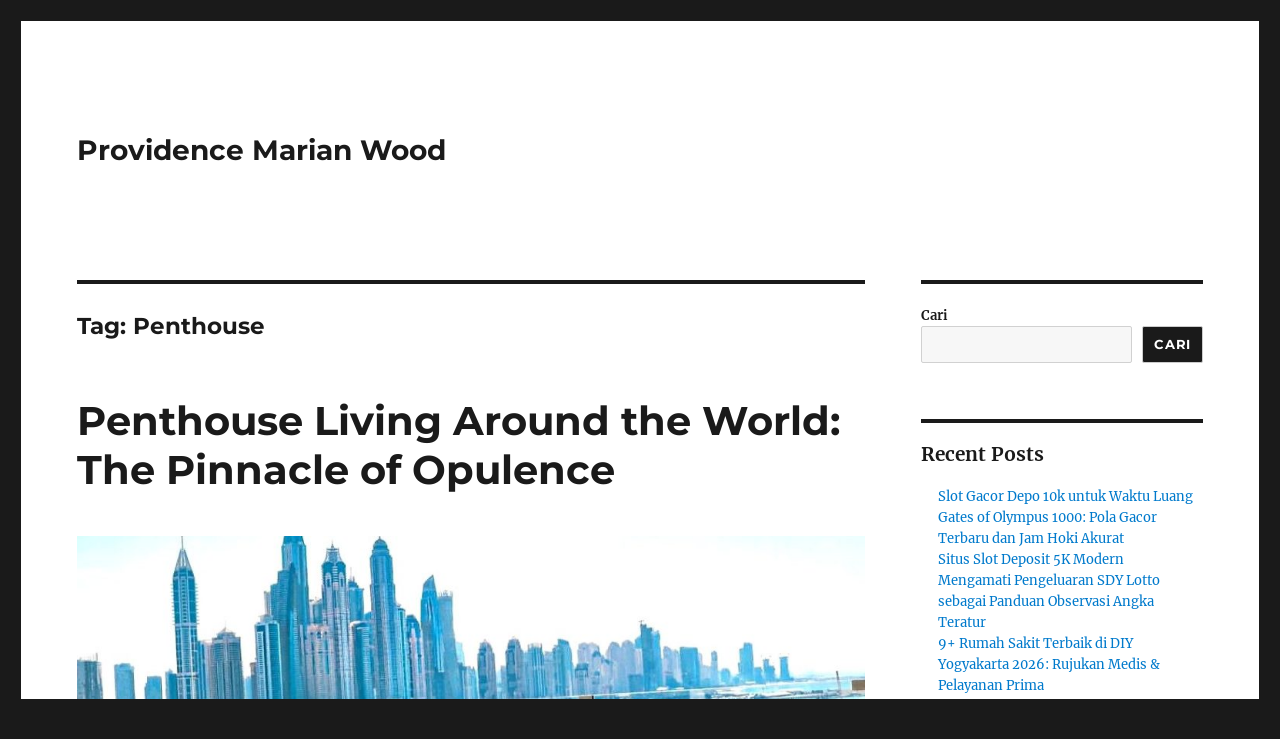

--- FILE ---
content_type: text/html; charset=UTF-8
request_url: https://www.providencemarianwood.org/tag/penthouse/
body_size: 13128
content:
<!DOCTYPE html>
<html lang="id" class="no-js">
<head>
	<meta charset="UTF-8">
	<meta name="viewport" content="width=device-width, initial-scale=1.0">
	<link rel="profile" href="https://gmpg.org/xfn/11">
		<script>
(function(html){html.className = html.className.replace(/\bno-js\b/,'js')})(document.documentElement);
//# sourceURL=twentysixteen_javascript_detection
</script>
<meta name='robots' content='index, follow, max-image-preview:large, max-snippet:-1, max-video-preview:-1' />

	<!-- This site is optimized with the Yoast SEO plugin v26.8 - https://yoast.com/product/yoast-seo-wordpress/ -->
	<title>Penthouse Archives - Providence Marian Wood</title>
	<link rel="canonical" href="https://www.providencemarianwood.org/tag/penthouse/" />
	<meta property="og:locale" content="id_ID" />
	<meta property="og:type" content="article" />
	<meta property="og:title" content="Penthouse Archives - Providence Marian Wood" />
	<meta property="og:url" content="https://www.providencemarianwood.org/tag/penthouse/" />
	<meta property="og:site_name" content="Providence Marian Wood" />
	<meta name="twitter:card" content="summary_large_image" />
	<script type="application/ld+json" class="yoast-schema-graph">{"@context":"https://schema.org","@graph":[{"@type":"CollectionPage","@id":"https://www.providencemarianwood.org/tag/penthouse/","url":"https://www.providencemarianwood.org/tag/penthouse/","name":"Penthouse Archives - Providence Marian Wood","isPartOf":{"@id":"https://www.providencemarianwood.org/#website"},"primaryImageOfPage":{"@id":"https://www.providencemarianwood.org/tag/penthouse/#primaryimage"},"image":{"@id":"https://www.providencemarianwood.org/tag/penthouse/#primaryimage"},"thumbnailUrl":"https://www.providencemarianwood.org/wp-content/uploads/2024/07/31a24b_a02e50ed42b347adac29d69adf8b5d9bmv2.jpg","breadcrumb":{"@id":"https://www.providencemarianwood.org/tag/penthouse/#breadcrumb"},"inLanguage":"id"},{"@type":"ImageObject","inLanguage":"id","@id":"https://www.providencemarianwood.org/tag/penthouse/#primaryimage","url":"https://www.providencemarianwood.org/wp-content/uploads/2024/07/31a24b_a02e50ed42b347adac29d69adf8b5d9bmv2.jpg","contentUrl":"https://www.providencemarianwood.org/wp-content/uploads/2024/07/31a24b_a02e50ed42b347adac29d69adf8b5d9bmv2.jpg","width":1080,"height":676,"caption":"providencemarianwood.org"},{"@type":"BreadcrumbList","@id":"https://www.providencemarianwood.org/tag/penthouse/#breadcrumb","itemListElement":[{"@type":"ListItem","position":1,"name":"Home","item":"https://www.providencemarianwood.org/"},{"@type":"ListItem","position":2,"name":"Penthouse"}]},{"@type":"WebSite","@id":"https://www.providencemarianwood.org/#website","url":"https://www.providencemarianwood.org/","name":"Providence Marian Wood","description":"","potentialAction":[{"@type":"SearchAction","target":{"@type":"EntryPoint","urlTemplate":"https://www.providencemarianwood.org/?s={search_term_string}"},"query-input":{"@type":"PropertyValueSpecification","valueRequired":true,"valueName":"search_term_string"}}],"inLanguage":"id"}]}</script>
	<!-- / Yoast SEO plugin. -->


<link rel="alternate" type="application/rss+xml" title="Providence Marian Wood &raquo; Feed" href="https://www.providencemarianwood.org/feed/" />
<link rel="alternate" type="application/rss+xml" title="Providence Marian Wood &raquo; Umpan Komentar" href="https://www.providencemarianwood.org/comments/feed/" />
<link rel="alternate" type="application/rss+xml" title="Providence Marian Wood &raquo; Penthouse Umpan Tag" href="https://www.providencemarianwood.org/tag/penthouse/feed/" />
<style id='wp-img-auto-sizes-contain-inline-css'>
img:is([sizes=auto i],[sizes^="auto," i]){contain-intrinsic-size:3000px 1500px}
/*# sourceURL=wp-img-auto-sizes-contain-inline-css */
</style>
<style id='wp-emoji-styles-inline-css'>

	img.wp-smiley, img.emoji {
		display: inline !important;
		border: none !important;
		box-shadow: none !important;
		height: 1em !important;
		width: 1em !important;
		margin: 0 0.07em !important;
		vertical-align: -0.1em !important;
		background: none !important;
		padding: 0 !important;
	}
/*# sourceURL=wp-emoji-styles-inline-css */
</style>
<style id='wp-block-library-inline-css'>
:root{--wp-block-synced-color:#7a00df;--wp-block-synced-color--rgb:122,0,223;--wp-bound-block-color:var(--wp-block-synced-color);--wp-editor-canvas-background:#ddd;--wp-admin-theme-color:#007cba;--wp-admin-theme-color--rgb:0,124,186;--wp-admin-theme-color-darker-10:#006ba1;--wp-admin-theme-color-darker-10--rgb:0,107,160.5;--wp-admin-theme-color-darker-20:#005a87;--wp-admin-theme-color-darker-20--rgb:0,90,135;--wp-admin-border-width-focus:2px}@media (min-resolution:192dpi){:root{--wp-admin-border-width-focus:1.5px}}.wp-element-button{cursor:pointer}:root .has-very-light-gray-background-color{background-color:#eee}:root .has-very-dark-gray-background-color{background-color:#313131}:root .has-very-light-gray-color{color:#eee}:root .has-very-dark-gray-color{color:#313131}:root .has-vivid-green-cyan-to-vivid-cyan-blue-gradient-background{background:linear-gradient(135deg,#00d084,#0693e3)}:root .has-purple-crush-gradient-background{background:linear-gradient(135deg,#34e2e4,#4721fb 50%,#ab1dfe)}:root .has-hazy-dawn-gradient-background{background:linear-gradient(135deg,#faaca8,#dad0ec)}:root .has-subdued-olive-gradient-background{background:linear-gradient(135deg,#fafae1,#67a671)}:root .has-atomic-cream-gradient-background{background:linear-gradient(135deg,#fdd79a,#004a59)}:root .has-nightshade-gradient-background{background:linear-gradient(135deg,#330968,#31cdcf)}:root .has-midnight-gradient-background{background:linear-gradient(135deg,#020381,#2874fc)}:root{--wp--preset--font-size--normal:16px;--wp--preset--font-size--huge:42px}.has-regular-font-size{font-size:1em}.has-larger-font-size{font-size:2.625em}.has-normal-font-size{font-size:var(--wp--preset--font-size--normal)}.has-huge-font-size{font-size:var(--wp--preset--font-size--huge)}.has-text-align-center{text-align:center}.has-text-align-left{text-align:left}.has-text-align-right{text-align:right}.has-fit-text{white-space:nowrap!important}#end-resizable-editor-section{display:none}.aligncenter{clear:both}.items-justified-left{justify-content:flex-start}.items-justified-center{justify-content:center}.items-justified-right{justify-content:flex-end}.items-justified-space-between{justify-content:space-between}.screen-reader-text{border:0;clip-path:inset(50%);height:1px;margin:-1px;overflow:hidden;padding:0;position:absolute;width:1px;word-wrap:normal!important}.screen-reader-text:focus{background-color:#ddd;clip-path:none;color:#444;display:block;font-size:1em;height:auto;left:5px;line-height:normal;padding:15px 23px 14px;text-decoration:none;top:5px;width:auto;z-index:100000}html :where(.has-border-color){border-style:solid}html :where([style*=border-top-color]){border-top-style:solid}html :where([style*=border-right-color]){border-right-style:solid}html :where([style*=border-bottom-color]){border-bottom-style:solid}html :where([style*=border-left-color]){border-left-style:solid}html :where([style*=border-width]){border-style:solid}html :where([style*=border-top-width]){border-top-style:solid}html :where([style*=border-right-width]){border-right-style:solid}html :where([style*=border-bottom-width]){border-bottom-style:solid}html :where([style*=border-left-width]){border-left-style:solid}html :where(img[class*=wp-image-]){height:auto;max-width:100%}:where(figure){margin:0 0 1em}html :where(.is-position-sticky){--wp-admin--admin-bar--position-offset:var(--wp-admin--admin-bar--height,0px)}@media screen and (max-width:600px){html :where(.is-position-sticky){--wp-admin--admin-bar--position-offset:0px}}

/*# sourceURL=wp-block-library-inline-css */
</style><style id='wp-block-archives-inline-css'>
.wp-block-archives{box-sizing:border-box}.wp-block-archives-dropdown label{display:block}
/*# sourceURL=https://www.providencemarianwood.org/wp-includes/blocks/archives/style.min.css */
</style>
<style id='wp-block-categories-inline-css'>
.wp-block-categories{box-sizing:border-box}.wp-block-categories.alignleft{margin-right:2em}.wp-block-categories.alignright{margin-left:2em}.wp-block-categories.wp-block-categories-dropdown.aligncenter{text-align:center}.wp-block-categories .wp-block-categories__label{display:block;width:100%}
/*# sourceURL=https://www.providencemarianwood.org/wp-includes/blocks/categories/style.min.css */
</style>
<style id='wp-block-heading-inline-css'>
h1:where(.wp-block-heading).has-background,h2:where(.wp-block-heading).has-background,h3:where(.wp-block-heading).has-background,h4:where(.wp-block-heading).has-background,h5:where(.wp-block-heading).has-background,h6:where(.wp-block-heading).has-background{padding:1.25em 2.375em}h1.has-text-align-left[style*=writing-mode]:where([style*=vertical-lr]),h1.has-text-align-right[style*=writing-mode]:where([style*=vertical-rl]),h2.has-text-align-left[style*=writing-mode]:where([style*=vertical-lr]),h2.has-text-align-right[style*=writing-mode]:where([style*=vertical-rl]),h3.has-text-align-left[style*=writing-mode]:where([style*=vertical-lr]),h3.has-text-align-right[style*=writing-mode]:where([style*=vertical-rl]),h4.has-text-align-left[style*=writing-mode]:where([style*=vertical-lr]),h4.has-text-align-right[style*=writing-mode]:where([style*=vertical-rl]),h5.has-text-align-left[style*=writing-mode]:where([style*=vertical-lr]),h5.has-text-align-right[style*=writing-mode]:where([style*=vertical-rl]),h6.has-text-align-left[style*=writing-mode]:where([style*=vertical-lr]),h6.has-text-align-right[style*=writing-mode]:where([style*=vertical-rl]){rotate:180deg}
/*# sourceURL=https://www.providencemarianwood.org/wp-includes/blocks/heading/style.min.css */
</style>
<style id='wp-block-latest-comments-inline-css'>
ol.wp-block-latest-comments{box-sizing:border-box;margin-left:0}:where(.wp-block-latest-comments:not([style*=line-height] .wp-block-latest-comments__comment)){line-height:1.1}:where(.wp-block-latest-comments:not([style*=line-height] .wp-block-latest-comments__comment-excerpt p)){line-height:1.8}.has-dates :where(.wp-block-latest-comments:not([style*=line-height])),.has-excerpts :where(.wp-block-latest-comments:not([style*=line-height])){line-height:1.5}.wp-block-latest-comments .wp-block-latest-comments{padding-left:0}.wp-block-latest-comments__comment{list-style:none;margin-bottom:1em}.has-avatars .wp-block-latest-comments__comment{list-style:none;min-height:2.25em}.has-avatars .wp-block-latest-comments__comment .wp-block-latest-comments__comment-excerpt,.has-avatars .wp-block-latest-comments__comment .wp-block-latest-comments__comment-meta{margin-left:3.25em}.wp-block-latest-comments__comment-excerpt p{font-size:.875em;margin:.36em 0 1.4em}.wp-block-latest-comments__comment-date{display:block;font-size:.75em}.wp-block-latest-comments .avatar,.wp-block-latest-comments__comment-avatar{border-radius:1.5em;display:block;float:left;height:2.5em;margin-right:.75em;width:2.5em}.wp-block-latest-comments[class*=-font-size] a,.wp-block-latest-comments[style*=font-size] a{font-size:inherit}
/*# sourceURL=https://www.providencemarianwood.org/wp-includes/blocks/latest-comments/style.min.css */
</style>
<style id='wp-block-latest-posts-inline-css'>
.wp-block-latest-posts{box-sizing:border-box}.wp-block-latest-posts.alignleft{margin-right:2em}.wp-block-latest-posts.alignright{margin-left:2em}.wp-block-latest-posts.wp-block-latest-posts__list{list-style:none}.wp-block-latest-posts.wp-block-latest-posts__list li{clear:both;overflow-wrap:break-word}.wp-block-latest-posts.is-grid{display:flex;flex-wrap:wrap}.wp-block-latest-posts.is-grid li{margin:0 1.25em 1.25em 0;width:100%}@media (min-width:600px){.wp-block-latest-posts.columns-2 li{width:calc(50% - .625em)}.wp-block-latest-posts.columns-2 li:nth-child(2n){margin-right:0}.wp-block-latest-posts.columns-3 li{width:calc(33.33333% - .83333em)}.wp-block-latest-posts.columns-3 li:nth-child(3n){margin-right:0}.wp-block-latest-posts.columns-4 li{width:calc(25% - .9375em)}.wp-block-latest-posts.columns-4 li:nth-child(4n){margin-right:0}.wp-block-latest-posts.columns-5 li{width:calc(20% - 1em)}.wp-block-latest-posts.columns-5 li:nth-child(5n){margin-right:0}.wp-block-latest-posts.columns-6 li{width:calc(16.66667% - 1.04167em)}.wp-block-latest-posts.columns-6 li:nth-child(6n){margin-right:0}}:root :where(.wp-block-latest-posts.is-grid){padding:0}:root :where(.wp-block-latest-posts.wp-block-latest-posts__list){padding-left:0}.wp-block-latest-posts__post-author,.wp-block-latest-posts__post-date{display:block;font-size:.8125em}.wp-block-latest-posts__post-excerpt,.wp-block-latest-posts__post-full-content{margin-bottom:1em;margin-top:.5em}.wp-block-latest-posts__featured-image a{display:inline-block}.wp-block-latest-posts__featured-image img{height:auto;max-width:100%;width:auto}.wp-block-latest-posts__featured-image.alignleft{float:left;margin-right:1em}.wp-block-latest-posts__featured-image.alignright{float:right;margin-left:1em}.wp-block-latest-posts__featured-image.aligncenter{margin-bottom:1em;text-align:center}
/*# sourceURL=https://www.providencemarianwood.org/wp-includes/blocks/latest-posts/style.min.css */
</style>
<style id='wp-block-search-inline-css'>
.wp-block-search__button{margin-left:10px;word-break:normal}.wp-block-search__button.has-icon{line-height:0}.wp-block-search__button svg{height:1.25em;min-height:24px;min-width:24px;width:1.25em;fill:currentColor;vertical-align:text-bottom}:where(.wp-block-search__button){border:1px solid #ccc;padding:6px 10px}.wp-block-search__inside-wrapper{display:flex;flex:auto;flex-wrap:nowrap;max-width:100%}.wp-block-search__label{width:100%}.wp-block-search.wp-block-search__button-only .wp-block-search__button{box-sizing:border-box;display:flex;flex-shrink:0;justify-content:center;margin-left:0;max-width:100%}.wp-block-search.wp-block-search__button-only .wp-block-search__inside-wrapper{min-width:0!important;transition-property:width}.wp-block-search.wp-block-search__button-only .wp-block-search__input{flex-basis:100%;transition-duration:.3s}.wp-block-search.wp-block-search__button-only.wp-block-search__searchfield-hidden,.wp-block-search.wp-block-search__button-only.wp-block-search__searchfield-hidden .wp-block-search__inside-wrapper{overflow:hidden}.wp-block-search.wp-block-search__button-only.wp-block-search__searchfield-hidden .wp-block-search__input{border-left-width:0!important;border-right-width:0!important;flex-basis:0;flex-grow:0;margin:0;min-width:0!important;padding-left:0!important;padding-right:0!important;width:0!important}:where(.wp-block-search__input){appearance:none;border:1px solid #949494;flex-grow:1;font-family:inherit;font-size:inherit;font-style:inherit;font-weight:inherit;letter-spacing:inherit;line-height:inherit;margin-left:0;margin-right:0;min-width:3rem;padding:8px;text-decoration:unset!important;text-transform:inherit}:where(.wp-block-search__button-inside .wp-block-search__inside-wrapper){background-color:#fff;border:1px solid #949494;box-sizing:border-box;padding:4px}:where(.wp-block-search__button-inside .wp-block-search__inside-wrapper) .wp-block-search__input{border:none;border-radius:0;padding:0 4px}:where(.wp-block-search__button-inside .wp-block-search__inside-wrapper) .wp-block-search__input:focus{outline:none}:where(.wp-block-search__button-inside .wp-block-search__inside-wrapper) :where(.wp-block-search__button){padding:4px 8px}.wp-block-search.aligncenter .wp-block-search__inside-wrapper{margin:auto}.wp-block[data-align=right] .wp-block-search.wp-block-search__button-only .wp-block-search__inside-wrapper{float:right}
/*# sourceURL=https://www.providencemarianwood.org/wp-includes/blocks/search/style.min.css */
</style>
<style id='wp-block-search-theme-inline-css'>
.wp-block-search .wp-block-search__label{font-weight:700}.wp-block-search__button{border:1px solid #ccc;padding:.375em .625em}
/*# sourceURL=https://www.providencemarianwood.org/wp-includes/blocks/search/theme.min.css */
</style>
<style id='wp-block-group-inline-css'>
.wp-block-group{box-sizing:border-box}:where(.wp-block-group.wp-block-group-is-layout-constrained){position:relative}
/*# sourceURL=https://www.providencemarianwood.org/wp-includes/blocks/group/style.min.css */
</style>
<style id='wp-block-group-theme-inline-css'>
:where(.wp-block-group.has-background){padding:1.25em 2.375em}
/*# sourceURL=https://www.providencemarianwood.org/wp-includes/blocks/group/theme.min.css */
</style>
<style id='global-styles-inline-css'>
:root{--wp--preset--aspect-ratio--square: 1;--wp--preset--aspect-ratio--4-3: 4/3;--wp--preset--aspect-ratio--3-4: 3/4;--wp--preset--aspect-ratio--3-2: 3/2;--wp--preset--aspect-ratio--2-3: 2/3;--wp--preset--aspect-ratio--16-9: 16/9;--wp--preset--aspect-ratio--9-16: 9/16;--wp--preset--color--black: #000000;--wp--preset--color--cyan-bluish-gray: #abb8c3;--wp--preset--color--white: #fff;--wp--preset--color--pale-pink: #f78da7;--wp--preset--color--vivid-red: #cf2e2e;--wp--preset--color--luminous-vivid-orange: #ff6900;--wp--preset--color--luminous-vivid-amber: #fcb900;--wp--preset--color--light-green-cyan: #7bdcb5;--wp--preset--color--vivid-green-cyan: #00d084;--wp--preset--color--pale-cyan-blue: #8ed1fc;--wp--preset--color--vivid-cyan-blue: #0693e3;--wp--preset--color--vivid-purple: #9b51e0;--wp--preset--color--dark-gray: #1a1a1a;--wp--preset--color--medium-gray: #686868;--wp--preset--color--light-gray: #e5e5e5;--wp--preset--color--blue-gray: #4d545c;--wp--preset--color--bright-blue: #007acc;--wp--preset--color--light-blue: #9adffd;--wp--preset--color--dark-brown: #402b30;--wp--preset--color--medium-brown: #774e24;--wp--preset--color--dark-red: #640c1f;--wp--preset--color--bright-red: #ff675f;--wp--preset--color--yellow: #ffef8e;--wp--preset--gradient--vivid-cyan-blue-to-vivid-purple: linear-gradient(135deg,rgb(6,147,227) 0%,rgb(155,81,224) 100%);--wp--preset--gradient--light-green-cyan-to-vivid-green-cyan: linear-gradient(135deg,rgb(122,220,180) 0%,rgb(0,208,130) 100%);--wp--preset--gradient--luminous-vivid-amber-to-luminous-vivid-orange: linear-gradient(135deg,rgb(252,185,0) 0%,rgb(255,105,0) 100%);--wp--preset--gradient--luminous-vivid-orange-to-vivid-red: linear-gradient(135deg,rgb(255,105,0) 0%,rgb(207,46,46) 100%);--wp--preset--gradient--very-light-gray-to-cyan-bluish-gray: linear-gradient(135deg,rgb(238,238,238) 0%,rgb(169,184,195) 100%);--wp--preset--gradient--cool-to-warm-spectrum: linear-gradient(135deg,rgb(74,234,220) 0%,rgb(151,120,209) 20%,rgb(207,42,186) 40%,rgb(238,44,130) 60%,rgb(251,105,98) 80%,rgb(254,248,76) 100%);--wp--preset--gradient--blush-light-purple: linear-gradient(135deg,rgb(255,206,236) 0%,rgb(152,150,240) 100%);--wp--preset--gradient--blush-bordeaux: linear-gradient(135deg,rgb(254,205,165) 0%,rgb(254,45,45) 50%,rgb(107,0,62) 100%);--wp--preset--gradient--luminous-dusk: linear-gradient(135deg,rgb(255,203,112) 0%,rgb(199,81,192) 50%,rgb(65,88,208) 100%);--wp--preset--gradient--pale-ocean: linear-gradient(135deg,rgb(255,245,203) 0%,rgb(182,227,212) 50%,rgb(51,167,181) 100%);--wp--preset--gradient--electric-grass: linear-gradient(135deg,rgb(202,248,128) 0%,rgb(113,206,126) 100%);--wp--preset--gradient--midnight: linear-gradient(135deg,rgb(2,3,129) 0%,rgb(40,116,252) 100%);--wp--preset--font-size--small: 13px;--wp--preset--font-size--medium: 20px;--wp--preset--font-size--large: 36px;--wp--preset--font-size--x-large: 42px;--wp--preset--spacing--20: 0.44rem;--wp--preset--spacing--30: 0.67rem;--wp--preset--spacing--40: 1rem;--wp--preset--spacing--50: 1.5rem;--wp--preset--spacing--60: 2.25rem;--wp--preset--spacing--70: 3.38rem;--wp--preset--spacing--80: 5.06rem;--wp--preset--shadow--natural: 6px 6px 9px rgba(0, 0, 0, 0.2);--wp--preset--shadow--deep: 12px 12px 50px rgba(0, 0, 0, 0.4);--wp--preset--shadow--sharp: 6px 6px 0px rgba(0, 0, 0, 0.2);--wp--preset--shadow--outlined: 6px 6px 0px -3px rgb(255, 255, 255), 6px 6px rgb(0, 0, 0);--wp--preset--shadow--crisp: 6px 6px 0px rgb(0, 0, 0);}:where(.is-layout-flex){gap: 0.5em;}:where(.is-layout-grid){gap: 0.5em;}body .is-layout-flex{display: flex;}.is-layout-flex{flex-wrap: wrap;align-items: center;}.is-layout-flex > :is(*, div){margin: 0;}body .is-layout-grid{display: grid;}.is-layout-grid > :is(*, div){margin: 0;}:where(.wp-block-columns.is-layout-flex){gap: 2em;}:where(.wp-block-columns.is-layout-grid){gap: 2em;}:where(.wp-block-post-template.is-layout-flex){gap: 1.25em;}:where(.wp-block-post-template.is-layout-grid){gap: 1.25em;}.has-black-color{color: var(--wp--preset--color--black) !important;}.has-cyan-bluish-gray-color{color: var(--wp--preset--color--cyan-bluish-gray) !important;}.has-white-color{color: var(--wp--preset--color--white) !important;}.has-pale-pink-color{color: var(--wp--preset--color--pale-pink) !important;}.has-vivid-red-color{color: var(--wp--preset--color--vivid-red) !important;}.has-luminous-vivid-orange-color{color: var(--wp--preset--color--luminous-vivid-orange) !important;}.has-luminous-vivid-amber-color{color: var(--wp--preset--color--luminous-vivid-amber) !important;}.has-light-green-cyan-color{color: var(--wp--preset--color--light-green-cyan) !important;}.has-vivid-green-cyan-color{color: var(--wp--preset--color--vivid-green-cyan) !important;}.has-pale-cyan-blue-color{color: var(--wp--preset--color--pale-cyan-blue) !important;}.has-vivid-cyan-blue-color{color: var(--wp--preset--color--vivid-cyan-blue) !important;}.has-vivid-purple-color{color: var(--wp--preset--color--vivid-purple) !important;}.has-black-background-color{background-color: var(--wp--preset--color--black) !important;}.has-cyan-bluish-gray-background-color{background-color: var(--wp--preset--color--cyan-bluish-gray) !important;}.has-white-background-color{background-color: var(--wp--preset--color--white) !important;}.has-pale-pink-background-color{background-color: var(--wp--preset--color--pale-pink) !important;}.has-vivid-red-background-color{background-color: var(--wp--preset--color--vivid-red) !important;}.has-luminous-vivid-orange-background-color{background-color: var(--wp--preset--color--luminous-vivid-orange) !important;}.has-luminous-vivid-amber-background-color{background-color: var(--wp--preset--color--luminous-vivid-amber) !important;}.has-light-green-cyan-background-color{background-color: var(--wp--preset--color--light-green-cyan) !important;}.has-vivid-green-cyan-background-color{background-color: var(--wp--preset--color--vivid-green-cyan) !important;}.has-pale-cyan-blue-background-color{background-color: var(--wp--preset--color--pale-cyan-blue) !important;}.has-vivid-cyan-blue-background-color{background-color: var(--wp--preset--color--vivid-cyan-blue) !important;}.has-vivid-purple-background-color{background-color: var(--wp--preset--color--vivid-purple) !important;}.has-black-border-color{border-color: var(--wp--preset--color--black) !important;}.has-cyan-bluish-gray-border-color{border-color: var(--wp--preset--color--cyan-bluish-gray) !important;}.has-white-border-color{border-color: var(--wp--preset--color--white) !important;}.has-pale-pink-border-color{border-color: var(--wp--preset--color--pale-pink) !important;}.has-vivid-red-border-color{border-color: var(--wp--preset--color--vivid-red) !important;}.has-luminous-vivid-orange-border-color{border-color: var(--wp--preset--color--luminous-vivid-orange) !important;}.has-luminous-vivid-amber-border-color{border-color: var(--wp--preset--color--luminous-vivid-amber) !important;}.has-light-green-cyan-border-color{border-color: var(--wp--preset--color--light-green-cyan) !important;}.has-vivid-green-cyan-border-color{border-color: var(--wp--preset--color--vivid-green-cyan) !important;}.has-pale-cyan-blue-border-color{border-color: var(--wp--preset--color--pale-cyan-blue) !important;}.has-vivid-cyan-blue-border-color{border-color: var(--wp--preset--color--vivid-cyan-blue) !important;}.has-vivid-purple-border-color{border-color: var(--wp--preset--color--vivid-purple) !important;}.has-vivid-cyan-blue-to-vivid-purple-gradient-background{background: var(--wp--preset--gradient--vivid-cyan-blue-to-vivid-purple) !important;}.has-light-green-cyan-to-vivid-green-cyan-gradient-background{background: var(--wp--preset--gradient--light-green-cyan-to-vivid-green-cyan) !important;}.has-luminous-vivid-amber-to-luminous-vivid-orange-gradient-background{background: var(--wp--preset--gradient--luminous-vivid-amber-to-luminous-vivid-orange) !important;}.has-luminous-vivid-orange-to-vivid-red-gradient-background{background: var(--wp--preset--gradient--luminous-vivid-orange-to-vivid-red) !important;}.has-very-light-gray-to-cyan-bluish-gray-gradient-background{background: var(--wp--preset--gradient--very-light-gray-to-cyan-bluish-gray) !important;}.has-cool-to-warm-spectrum-gradient-background{background: var(--wp--preset--gradient--cool-to-warm-spectrum) !important;}.has-blush-light-purple-gradient-background{background: var(--wp--preset--gradient--blush-light-purple) !important;}.has-blush-bordeaux-gradient-background{background: var(--wp--preset--gradient--blush-bordeaux) !important;}.has-luminous-dusk-gradient-background{background: var(--wp--preset--gradient--luminous-dusk) !important;}.has-pale-ocean-gradient-background{background: var(--wp--preset--gradient--pale-ocean) !important;}.has-electric-grass-gradient-background{background: var(--wp--preset--gradient--electric-grass) !important;}.has-midnight-gradient-background{background: var(--wp--preset--gradient--midnight) !important;}.has-small-font-size{font-size: var(--wp--preset--font-size--small) !important;}.has-medium-font-size{font-size: var(--wp--preset--font-size--medium) !important;}.has-large-font-size{font-size: var(--wp--preset--font-size--large) !important;}.has-x-large-font-size{font-size: var(--wp--preset--font-size--x-large) !important;}
/*# sourceURL=global-styles-inline-css */
</style>

<style id='classic-theme-styles-inline-css'>
/*! This file is auto-generated */
.wp-block-button__link{color:#fff;background-color:#32373c;border-radius:9999px;box-shadow:none;text-decoration:none;padding:calc(.667em + 2px) calc(1.333em + 2px);font-size:1.125em}.wp-block-file__button{background:#32373c;color:#fff;text-decoration:none}
/*# sourceURL=/wp-includes/css/classic-themes.min.css */
</style>
<link rel='stylesheet' id='twentysixteen-fonts-css' href='https://www.providencemarianwood.org/wp-content/themes/twentysixteen/fonts/merriweather-plus-montserrat-plus-inconsolata.css?ver=20230328' media='all' />
<link rel='stylesheet' id='genericons-css' href='https://www.providencemarianwood.org/wp-content/themes/twentysixteen/genericons/genericons.css?ver=20251101' media='all' />
<link rel='stylesheet' id='twentysixteen-style-css' href='https://www.providencemarianwood.org/wp-content/themes/twentysixteen/style.css?ver=20251202' media='all' />
<link rel='stylesheet' id='twentysixteen-block-style-css' href='https://www.providencemarianwood.org/wp-content/themes/twentysixteen/css/blocks.css?ver=20240817' media='all' />
<script src="https://www.providencemarianwood.org/wp-includes/js/jquery/jquery.min.js?ver=3.7.1" id="jquery-core-js"></script>
<script src="https://www.providencemarianwood.org/wp-includes/js/jquery/jquery-migrate.min.js?ver=3.4.1" id="jquery-migrate-js"></script>
<script id="twentysixteen-script-js-extra">
var screenReaderText = {"expand":"expand child menu","collapse":"collapse child menu"};
//# sourceURL=twentysixteen-script-js-extra
</script>
<script src="https://www.providencemarianwood.org/wp-content/themes/twentysixteen/js/functions.js?ver=20230629" id="twentysixteen-script-js" defer data-wp-strategy="defer"></script>
<link rel="https://api.w.org/" href="https://www.providencemarianwood.org/wp-json/" /><link rel="alternate" title="JSON" type="application/json" href="https://www.providencemarianwood.org/wp-json/wp/v2/tags/268" /><link rel="EditURI" type="application/rsd+xml" title="RSD" href="https://www.providencemarianwood.org/xmlrpc.php?rsd" />
<meta name="generator" content="WordPress 6.9" />
</head>

<body class="archive tag tag-penthouse tag-268 wp-embed-responsive wp-theme-twentysixteen hfeed">
<div id="page" class="site">
	<div class="site-inner">
		<a class="skip-link screen-reader-text" href="#content">
			Skip to content		</a>

		<header id="masthead" class="site-header">
			<div class="site-header-main">
				<div class="site-branding">
											<p class="site-title"><a href="https://www.providencemarianwood.org/" rel="home" >Providence Marian Wood</a></p>
										</div><!-- .site-branding -->

							</div><!-- .site-header-main -->

					</header><!-- .site-header -->

		<div id="content" class="site-content">

	<div id="primary" class="content-area">
		<main id="main" class="site-main">

		
			<header class="page-header">
				<h1 class="page-title">Tag: <span>Penthouse</span></h1>			</header><!-- .page-header -->

			
<article id="post-1120" class="post-1120 post type-post status-publish format-standard has-post-thumbnail hentry category-penthouse tag-around-the-world tag-living tag-opulence tag-penthouse tag-pinnacle">
	<header class="entry-header">
		
		<h2 class="entry-title"><a href="https://www.providencemarianwood.org/penthouse-living-around-the-world-the-pinnacle-of-opulence/" rel="bookmark">Penthouse Living Around the World: The Pinnacle of Opulence</a></h2>	</header><!-- .entry-header -->

	
	
	<a class="post-thumbnail" href="https://www.providencemarianwood.org/penthouse-living-around-the-world-the-pinnacle-of-opulence/" aria-hidden="true">
		<img width="1080" height="676" src="https://www.providencemarianwood.org/wp-content/uploads/2024/07/31a24b_a02e50ed42b347adac29d69adf8b5d9bmv2.jpg" class="attachment-post-thumbnail size-post-thumbnail wp-post-image" alt="Penthouse Living Around the World: The Pinnacle of Opulence" decoding="async" fetchpriority="high" srcset="https://www.providencemarianwood.org/wp-content/uploads/2024/07/31a24b_a02e50ed42b347adac29d69adf8b5d9bmv2.jpg 1080w, https://www.providencemarianwood.org/wp-content/uploads/2024/07/31a24b_a02e50ed42b347adac29d69adf8b5d9bmv2-300x188.jpg 300w, https://www.providencemarianwood.org/wp-content/uploads/2024/07/31a24b_a02e50ed42b347adac29d69adf8b5d9bmv2-1024x641.jpg 1024w, https://www.providencemarianwood.org/wp-content/uploads/2024/07/31a24b_a02e50ed42b347adac29d69adf8b5d9bmv2-768x481.jpg 768w" sizes="(max-width: 709px) 85vw, (max-width: 909px) 67vw, (max-width: 984px) 60vw, (max-width: 1362px) 62vw, 840px" />	</a>

		
	<div class="entry-content">
		<p><a href="https://www.providencemarianwood.org/">providencemarianwood.org</a> &#8211; Penthouse living represents the pinnacle of luxury and exclusivity in the residential real estate market. Around the world, penthouses are designed to offer the most opulent living experiences, often featuring breathtaking views, expansive living spaces, and amenities that cater to every whim and desire. Here&#8217;s a glimpse into penthouse living in some of the world&#8217;s most prestigious cities:</p>
<h3>1. <strong>New York City, USA</strong></h3>
<p>New York City is synonymous with luxury living, and its penthouses are among the most coveted in the world. Located in iconic skyscrapers, these residences offer unparalleled views of the city skyline, Central Park, or the Hudson River. Features include private elevators, rooftop pools, and terraces large enough to host lavish parties. The interiors are often designed by world-renowned architects and feature state-of-the-art technology and bespoke finishes.</p>
<h3>2. <strong>London, UK</strong></h3>
<p>London&#8217;s penthouses blend historic charm with modern luxury. Located in both historic buildings and contemporary skyscrapers, these residences offer a mix of classic and cutting-edge design. Many penthouses in Prime Central London come with access to exclusive amenities such as private cinemas, wine cellars, and 24-hour concierge services. The views from these penthouses can include iconic landmarks such as the Houses of Parliament and the London Eye.</p>
<h3>3. <strong>Dubai, UAE</strong></h3>
<p>Dubai is known for its over-the-top luxury, and its penthouses are no exception. These residences often feature lavish amenities such as private pools, Jacuzzis, and even helipads. The interiors are designed with opulent finishes, and the views can encompass the city skyline, the Arabian Gulf, or the iconic Burj Khalifa. Many penthouses in Dubai also come with access to five-star hotel services and facilities.</p>
<h3>4. <strong>Hong Kong, China</strong></h3>
<p>In Hong Kong, where space is at a premium, penthouses offer a rare combination of luxury and expansiveness. These residences often feature floor-to-ceiling windows that offer panoramic views of Victoria Harbour or the city&#8217;s dramatic skyline. Amenities can include private gardens, outdoor kitchens, and smart home technology. The design is typically modern and minimalist, with an emphasis on clean lines and high-quality materials.</p>
<h3>5. <strong>Paris, France</strong></h3>
<p>Parisian penthouses offer a unique blend of historic architecture and modern luxury. Many are located in historic buildings with ornate facades and are situated in the city&#8217;s most prestigious arrondissements. These residences often feature classic Parisian details such as herringbone wood floors, fireplaces, and high ceilings, combined with contemporary design elements and high-end finishes. The views can include iconic landmarks such as the Eiffel Tower or the Seine River.</p>
<h3>6. <strong>Sydney, Australia</strong></h3>
<p>Sydney&#8217;s penthouses are known for their stunning views of the harbor, the Opera House, and the Harbour Bridge. These residences often feature open-plan living spaces that flow onto expansive terraces, perfect for enjoying the outdoor lifestyle. The design is typically modern and luxurious, with high-end finishes and smart home technology. Amenities can include private pools, gyms, and rooftop gardens.</p>
<p>Penthouse living around the world is characterized by exclusivity, luxury, and a focus on the finer things in life. Whether it&#8217;s the iconic skyline of New York City, the historic charm of London, the opulence of Dubai, the modern minimalism of Hong Kong, the classic elegance of Paris, or the outdoor lifestyle of Sydney, penthouses offer the ultimate in luxury living.</p>
	</div><!-- .entry-content -->

	<footer class="entry-footer">
		<span class="byline"><img alt='' src='https://secure.gravatar.com/avatar/eba39fc53209df04430239f8c949bc055ac74f4eb0e1c3c157edb3a9d7c26e62?s=49&#038;d=monsterid&#038;r=g' srcset='https://secure.gravatar.com/avatar/eba39fc53209df04430239f8c949bc055ac74f4eb0e1c3c157edb3a9d7c26e62?s=98&#038;d=monsterid&#038;r=g 2x' class='avatar avatar-49 photo' height='49' width='49' decoding='async'/><span class="screen-reader-text">Author </span><span class="author vcard"><a class="url fn n" href="https://www.providencemarianwood.org/author/pricklypeacock98/">pricklypeacock98</a></span></span><span class="posted-on"><span class="screen-reader-text">Posted on </span><a href="https://www.providencemarianwood.org/penthouse-living-around-the-world-the-pinnacle-of-opulence/" rel="bookmark"><time class="entry-date published updated" datetime="2024-07-24T16:21:36+07:00">07/24/2024</time></a></span><span class="cat-links"><span class="screen-reader-text">Categories </span><a href="https://www.providencemarianwood.org/category/penthouse/" rel="category tag">Penthouse</a></span><span class="tags-links"><span class="screen-reader-text">Tags </span><a href="https://www.providencemarianwood.org/tag/around-the-world/" rel="tag">Around the World</a>, <a href="https://www.providencemarianwood.org/tag/living/" rel="tag">Living</a>, <a href="https://www.providencemarianwood.org/tag/opulence/" rel="tag">Opulence</a>, <a href="https://www.providencemarianwood.org/tag/penthouse/" rel="tag">Penthouse</a>, <a href="https://www.providencemarianwood.org/tag/pinnacle/" rel="tag">Pinnacle</a></span>			</footer><!-- .entry-footer -->
</article><!-- #post-1120 -->

		</main><!-- .site-main -->
	</div><!-- .content-area -->


	<aside id="secondary" class="sidebar widget-area">
		<section id="block-2" class="widget widget_block widget_search"><form role="search" method="get" action="https://www.providencemarianwood.org/" class="wp-block-search__button-outside wp-block-search__text-button wp-block-search"    ><label class="wp-block-search__label" for="wp-block-search__input-1" >Cari</label><div class="wp-block-search__inside-wrapper" ><input class="wp-block-search__input" id="wp-block-search__input-1" placeholder="" value="" type="search" name="s" required /><button aria-label="Cari" class="wp-block-search__button wp-element-button" type="submit" >Cari</button></div></form></section><section id="block-3" class="widget widget_block">
<div class="wp-block-group"><div class="wp-block-group__inner-container is-layout-flow wp-block-group-is-layout-flow">
<h2 class="wp-block-heading">Recent Posts</h2>


<ul class="wp-block-latest-posts__list wp-block-latest-posts"><li><a class="wp-block-latest-posts__post-title" href="https://www.providencemarianwood.org/slot-gacor-depo-10k-untuk-waktu-luang/">Slot Gacor Depo 10k untuk Waktu Luang</a></li>
<li><a class="wp-block-latest-posts__post-title" href="https://www.providencemarianwood.org/gates-of-olympus-1000-pola-gacor-terbaru-dan-jam-hoki-akurat/">Gates of Olympus 1000: Pola Gacor Terbaru dan Jam Hoki Akurat</a></li>
<li><a class="wp-block-latest-posts__post-title" href="https://www.providencemarianwood.org/situs-slot-deposit-5k-modern/">Situs Slot Deposit 5K Modern</a></li>
<li><a class="wp-block-latest-posts__post-title" href="https://www.providencemarianwood.org/mengamati-pengeluaran-sdy-lotto-sebagai-panduan-observasi-angka-teratur/">Mengamati Pengeluaran SDY Lotto sebagai Panduan Observasi Angka Teratur</a></li>
<li><a class="wp-block-latest-posts__post-title" href="https://www.providencemarianwood.org/rumah-sakit-terbaik-di-diy-yogyakarta-rujukan-medis/">9+ Rumah Sakit Terbaik di DIY Yogyakarta 2026: Rujukan Medis &#038; Pelayanan Prima</a></li>
</ul></div></div>
</section><section id="block-4" class="widget widget_block">
<div class="wp-block-group"><div class="wp-block-group__inner-container is-layout-flow wp-block-group-is-layout-flow">
<h2 class="wp-block-heading">Recent Comments</h2>


<div class="no-comments wp-block-latest-comments">Tidak ada komentar untuk ditampilkan.</div></div></div>
</section><section id="block-5" class="widget widget_block">
<div class="wp-block-group"><div class="wp-block-group__inner-container is-layout-flow wp-block-group-is-layout-flow">
<h2 class="wp-block-heading">Archives</h2>


<ul class="wp-block-archives-list wp-block-archives">	<li><a href='https://www.providencemarianwood.org/2026/01/'>Januari 2026</a></li>
	<li><a href='https://www.providencemarianwood.org/2025/12/'>Desember 2025</a></li>
	<li><a href='https://www.providencemarianwood.org/2025/11/'>November 2025</a></li>
	<li><a href='https://www.providencemarianwood.org/2025/10/'>Oktober 2025</a></li>
	<li><a href='https://www.providencemarianwood.org/2025/08/'>Agustus 2025</a></li>
	<li><a href='https://www.providencemarianwood.org/2025/07/'>Juli 2025</a></li>
	<li><a href='https://www.providencemarianwood.org/2025/06/'>Juni 2025</a></li>
	<li><a href='https://www.providencemarianwood.org/2025/05/'>Mei 2025</a></li>
	<li><a href='https://www.providencemarianwood.org/2025/04/'>April 2025</a></li>
	<li><a href='https://www.providencemarianwood.org/2025/03/'>Maret 2025</a></li>
	<li><a href='https://www.providencemarianwood.org/2025/02/'>Februari 2025</a></li>
	<li><a href='https://www.providencemarianwood.org/2025/01/'>Januari 2025</a></li>
	<li><a href='https://www.providencemarianwood.org/2024/12/'>Desember 2024</a></li>
	<li><a href='https://www.providencemarianwood.org/2024/11/'>November 2024</a></li>
	<li><a href='https://www.providencemarianwood.org/2024/10/'>Oktober 2024</a></li>
	<li><a href='https://www.providencemarianwood.org/2024/09/'>September 2024</a></li>
	<li><a href='https://www.providencemarianwood.org/2024/08/'>Agustus 2024</a></li>
	<li><a href='https://www.providencemarianwood.org/2024/07/'>Juli 2024</a></li>
	<li><a href='https://www.providencemarianwood.org/2024/06/'>Juni 2024</a></li>
	<li><a href='https://www.providencemarianwood.org/2024/05/'>Mei 2024</a></li>
	<li><a href='https://www.providencemarianwood.org/2024/04/'>April 2024</a></li>
	<li><a href='https://www.providencemarianwood.org/2024/03/'>Maret 2024</a></li>
	<li><a href='https://www.providencemarianwood.org/2024/02/'>Februari 2024</a></li>
	<li><a href='https://www.providencemarianwood.org/2024/01/'>Januari 2024</a></li>
</ul></div></div>
</section><section id="block-6" class="widget widget_block">
<div class="wp-block-group"><div class="wp-block-group__inner-container is-layout-flow wp-block-group-is-layout-flow">
<h2 class="wp-block-heading">Categories</h2>


<ul class="wp-block-categories-list wp-block-categories">	<li class="cat-item cat-item-225"><a href="https://www.providencemarianwood.org/category/actress/">Actress</a>
</li>
	<li class="cat-item cat-item-206"><a href="https://www.providencemarianwood.org/category/animal/">Animal</a>
</li>
	<li class="cat-item cat-item-924"><a href="https://www.providencemarianwood.org/category/anime/">Anime</a>
</li>
	<li class="cat-item cat-item-273"><a href="https://www.providencemarianwood.org/category/app/">App</a>
</li>
	<li class="cat-item cat-item-295"><a href="https://www.providencemarianwood.org/category/art/">Art</a>
</li>
	<li class="cat-item cat-item-706"><a href="https://www.providencemarianwood.org/category/beach/">Beach</a>
</li>
	<li class="cat-item cat-item-722"><a href="https://www.providencemarianwood.org/category/beauty/">Beauty</a>
</li>
	<li class="cat-item cat-item-3"><a href="https://www.providencemarianwood.org/category/berita/">Berita</a>
</li>
	<li class="cat-item cat-item-669"><a href="https://www.providencemarianwood.org/category/book/">Book</a>
</li>
	<li class="cat-item cat-item-327"><a href="https://www.providencemarianwood.org/category/brand/">Brand</a>
</li>
	<li class="cat-item cat-item-1431"><a href="https://www.providencemarianwood.org/category/budaya-warisan/">Budaya Warisan</a>
</li>
	<li class="cat-item cat-item-306"><a href="https://www.providencemarianwood.org/category/cancer/">Cancer</a>
</li>
	<li class="cat-item cat-item-492"><a href="https://www.providencemarianwood.org/category/case/">Case</a>
</li>
	<li class="cat-item cat-item-334"><a href="https://www.providencemarianwood.org/category/celebration/">Celebration</a>
</li>
	<li class="cat-item cat-item-350"><a href="https://www.providencemarianwood.org/category/celebrity/">Celebrity</a>
</li>
	<li class="cat-item cat-item-697"><a href="https://www.providencemarianwood.org/category/character/">character</a>
</li>
	<li class="cat-item cat-item-677"><a href="https://www.providencemarianwood.org/category/city/">City</a>
</li>
	<li class="cat-item cat-item-361"><a href="https://www.providencemarianwood.org/category/country/">Country</a>
</li>
	<li class="cat-item cat-item-688"><a href="https://www.providencemarianwood.org/category/dangerous/">Dangerous</a>
</li>
	<li class="cat-item cat-item-572"><a href="https://www.providencemarianwood.org/category/date/">Date</a>
</li>
	<li class="cat-item cat-item-711"><a href="https://www.providencemarianwood.org/category/desert/">Desert</a>
</li>
	<li class="cat-item cat-item-249"><a href="https://www.providencemarianwood.org/category/dinosaur/">Dinosaur</a>
</li>
	<li class="cat-item cat-item-220"><a href="https://www.providencemarianwood.org/category/disney/">Disney</a>
</li>
	<li class="cat-item cat-item-851"><a href="https://www.providencemarianwood.org/category/drink/">Drink</a>
</li>
	<li class="cat-item cat-item-1374"><a href="https://www.providencemarianwood.org/category/ekonomi/">ekonomi</a>
</li>
	<li class="cat-item cat-item-1354"><a href="https://www.providencemarianwood.org/category/entertainment/">Entertainment</a>
</li>
	<li class="cat-item cat-item-531"><a href="https://www.providencemarianwood.org/category/family/">Family</a>
</li>
	<li class="cat-item cat-item-288"><a href="https://www.providencemarianwood.org/category/festival/">Festival</a>
</li>
	<li class="cat-item cat-item-753"><a href="https://www.providencemarianwood.org/category/film/">Film</a>
</li>
	<li class="cat-item cat-item-339"><a href="https://www.providencemarianwood.org/category/flower/">Flower</a>
</li>
	<li class="cat-item cat-item-344"><a href="https://www.providencemarianwood.org/category/food/">Food</a>
</li>
	<li class="cat-item cat-item-512"><a href="https://www.providencemarianwood.org/category/game/">Game</a>
</li>
	<li class="cat-item cat-item-747"><a href="https://www.providencemarianwood.org/category/generation/">Generation</a>
</li>
	<li class="cat-item cat-item-182"><a href="https://www.providencemarianwood.org/category/ghost/">Ghost</a>
</li>
	<li class="cat-item cat-item-582"><a href="https://www.providencemarianwood.org/category/hair/">Hair</a>
</li>
	<li class="cat-item cat-item-187"><a href="https://www.providencemarianwood.org/category/health/">Health</a>
</li>
	<li class="cat-item cat-item-1327"><a href="https://www.providencemarianwood.org/category/hewan-lucu/">Hewan lucu</a>
</li>
	<li class="cat-item cat-item-205"><a href="https://www.providencemarianwood.org/category/history/">History</a>
</li>
	<li class="cat-item cat-item-714"><a href="https://www.providencemarianwood.org/category/hotel/">Hotel</a>
</li>
	<li class="cat-item cat-item-1385"><a href="https://www.providencemarianwood.org/category/hukum/">Hukum</a>
</li>
	<li class="cat-item cat-item-1365"><a href="https://www.providencemarianwood.org/category/iklim/">Iklim</a>
</li>
	<li class="cat-item cat-item-1380"><a href="https://www.providencemarianwood.org/category/internasional/">Internasional</a>
</li>
	<li class="cat-item cat-item-550"><a href="https://www.providencemarianwood.org/category/island/">Island</a>
</li>
	<li class="cat-item cat-item-1337"><a href="https://www.providencemarianwood.org/category/jajanan-manis/">jajanan manis</a>
</li>
	<li class="cat-item cat-item-951"><a href="https://www.providencemarianwood.org/category/jepang/">Jepang</a>
</li>
	<li class="cat-item cat-item-453"><a href="https://www.providencemarianwood.org/category/job/">Job</a>
</li>
	<li class="cat-item cat-item-212"><a href="https://www.providencemarianwood.org/category/k-pop/">K-pop</a>
</li>
	<li class="cat-item cat-item-1368"><a href="https://www.providencemarianwood.org/category/kesehatan/">Kesehatan</a>
</li>
	<li class="cat-item cat-item-970"><a href="https://www.providencemarianwood.org/category/king/">king</a>
</li>
	<li class="cat-item cat-item-683"><a href="https://www.providencemarianwood.org/category/life/">Life</a>
</li>
	<li class="cat-item cat-item-322"><a href="https://www.providencemarianwood.org/category/literature/">Literature</a>
</li>
	<li class="cat-item cat-item-231"><a href="https://www.providencemarianwood.org/category/love/">Love</a>
</li>
	<li class="cat-item cat-item-997"><a href="https://www.providencemarianwood.org/category/makeup/">Makeup</a>
</li>
	<li class="cat-item cat-item-312"><a href="https://www.providencemarianwood.org/category/men/">Men</a>
</li>
	<li class="cat-item cat-item-900"><a href="https://www.providencemarianwood.org/category/mountain/">Mountain</a>
</li>
	<li class="cat-item cat-item-734"><a href="https://www.providencemarianwood.org/category/movie/">Movie</a>
</li>
	<li class="cat-item cat-item-828"><a href="https://www.providencemarianwood.org/category/music/">Music</a>
</li>
	<li class="cat-item cat-item-374"><a href="https://www.providencemarianwood.org/category/mystery/">Mystery</a>
</li>
	<li class="cat-item cat-item-262"><a href="https://www.providencemarianwood.org/category/myth/">Myth</a>
</li>
	<li class="cat-item cat-item-1375"><a href="https://www.providencemarianwood.org/category/nasional/">nasional</a>
</li>
	<li class="cat-item cat-item-622"><a href="https://www.providencemarianwood.org/category/nato/">NATO</a>
</li>
	<li class="cat-item cat-item-1289"><a href="https://www.providencemarianwood.org/category/olahraga/">Olahraga</a>
</li>
	<li class="cat-item cat-item-355"><a href="https://www.providencemarianwood.org/category/olympic/">Olympic</a>
</li>
	<li class="cat-item cat-item-267"><a href="https://www.providencemarianwood.org/category/penthouse/">Penthouse</a>
</li>
	<li class="cat-item cat-item-280"><a href="https://www.providencemarianwood.org/category/police/">Police</a>
</li>
	<li class="cat-item cat-item-1381"><a href="https://www.providencemarianwood.org/category/politik-global/">Politik Global</a>
</li>
	<li class="cat-item cat-item-981"><a href="https://www.providencemarianwood.org/category/president/">President</a>
</li>
	<li class="cat-item cat-item-467"><a href="https://www.providencemarianwood.org/category/prince/">Prince</a>
</li>
	<li class="cat-item cat-item-1334"><a href="https://www.providencemarianwood.org/category/psikologi/">Psikologi</a>
</li>
	<li class="cat-item cat-item-1322"><a href="https://www.providencemarianwood.org/category/rasa-krispi-yang-tak-tertandingi/">Rasa Krispi yang Tak Tertandingi</a>
</li>
	<li class="cat-item cat-item-406"><a href="https://www.providencemarianwood.org/category/rebellion/">Rebellion</a>
</li>
	<li class="cat-item cat-item-194"><a href="https://www.providencemarianwood.org/category/school/">School</a>
</li>
	<li class="cat-item cat-item-384"><a href="https://www.providencemarianwood.org/category/season/">Season</a>
</li>
	<li class="cat-item cat-item-643"><a href="https://www.providencemarianwood.org/category/secret/">Secret</a>
</li>
	<li class="cat-item cat-item-257"><a href="https://www.providencemarianwood.org/category/self-care/">Self-care</a>
</li>
	<li class="cat-item cat-item-629"><a href="https://www.providencemarianwood.org/category/show/">Show</a>
</li>
	<li class="cat-item cat-item-1386"><a href="https://www.providencemarianwood.org/category/sosial/">Sosial</a>
</li>
	<li class="cat-item cat-item-692"><a href="https://www.providencemarianwood.org/category/spaceman-slot/">spaceman slot</a>
</li>
	<li class="cat-item cat-item-600"><a href="https://www.providencemarianwood.org/category/spy/">Spy</a>
</li>
	<li class="cat-item cat-item-178"><a href="https://www.providencemarianwood.org/category/starry/">Starry</a>
</li>
	<li class="cat-item cat-item-670"><a href="https://www.providencemarianwood.org/category/storm/">Storm</a>
</li>
	<li class="cat-item cat-item-437"><a href="https://www.providencemarianwood.org/category/tale/">tale</a>
</li>
	<li class="cat-item cat-item-480"><a href="https://www.providencemarianwood.org/category/team/">Team</a>
</li>
	<li class="cat-item cat-item-300"><a href="https://www.providencemarianwood.org/category/teenage/">Teenage</a>
</li>
	<li class="cat-item cat-item-1127"><a href="https://www.providencemarianwood.org/category/teknologi/">Teknologi</a>
</li>
	<li class="cat-item cat-item-659"><a href="https://www.providencemarianwood.org/category/temple/">Temple</a>
</li>
	<li class="cat-item cat-item-1328"><a href="https://www.providencemarianwood.org/category/tips/">Tips</a>
</li>
	<li class="cat-item cat-item-611"><a href="https://www.providencemarianwood.org/category/ufo/">UFO</a>
</li>
	<li class="cat-item cat-item-1"><a href="https://www.providencemarianwood.org/category/uncategorized/">Uncategorized</a>
</li>
	<li class="cat-item cat-item-367"><a href="https://www.providencemarianwood.org/category/vintage/">Vintage</a>
</li>
	<li class="cat-item cat-item-526"><a href="https://www.providencemarianwood.org/category/wild/">Wild</a>
</li>
	<li class="cat-item cat-item-596"><a href="https://www.providencemarianwood.org/category/woman/">Woman</a>
</li>
	<li class="cat-item cat-item-239"><a href="https://www.providencemarianwood.org/category/zoo/">Zoo</a>
</li>
</ul></div></div>
</section><section id="block-9" class="widget widget_block">
<div class="wp-block-group"><div class="wp-block-group__inner-container is-layout-constrained wp-block-group-is-layout-constrained">
<h2 class="wp-block-heading">Kunjungi:</h2>



<p><a href="https://mostlygrill.com/">Slot Server Thailand</a></p>
<p><a href="https://monastirakigreekmarket.com/">slot bet 100</a></p>
<p><a href="https://www.hotelwildair.com/">RTP Slot</a></p>
<p><a href="https://joyofcalabriafinefoods.net/">Slot Depo 10k</a></p>
<p><a href="https://www.cocohotelandcasino.com/">Casino Live</a></p>
<p><a href="https://www.broadwayhousebistro.com/">Slot dana</a></p>
<p><a href="https://www.burgerbarnewyork.com/">Joker123</a></p>
<p><a href="https://crocpizza.com/">Slot Mahjong</a></p>
<p><a href="https://woodthorpeparkplantshop.com/">Bonus New Member</a></p>
<p><a href="https://www.agneshotelsolomon.com/">situs slot777</a></p>
<p><a href="https://jakarta-garden-city.net/">depo 25 bonus 25</a></p>
<p><a href="https://www.tortugacasino.net/">mega wheel casino</a></p>
<p><a href="https://n2nailny.com/">casino online</a></p>
<p><a href="https://cafeslotthailand.com/">slot thailand</a></p>
<p><a href="https://masmumtaz.com/">slot</a></p>
<p><a href="https://sankalpenglishschool.org/">situs slot</a></p>
<p><a href="https://www.thegoodkombucha.com/">situs medusa88</a></p>
<p><a href="https://medusa88.com/">medusa88</a></p>
<p><a href="https://thaalli.com/">slot gacor 777</a></p>
</div></div>
</section>	</aside><!-- .sidebar .widget-area -->

		</div><!-- .site-content -->

		<footer id="colophon" class="site-footer">
			
			
			<div class="site-info">
								<span class="site-title"><a href="https://www.providencemarianwood.org/" rel="home">Providence Marian Wood</a></span>
								<a href="https://wordpress.org/" class="imprint">
					Proudly powered by WordPress				</a>
			</div><!-- .site-info -->
		</footer><!-- .site-footer -->
	</div><!-- .site-inner -->
</div><!-- .site -->

<script type="speculationrules">
{"prefetch":[{"source":"document","where":{"and":[{"href_matches":"/*"},{"not":{"href_matches":["/wp-*.php","/wp-admin/*","/wp-content/uploads/*","/wp-content/*","/wp-content/plugins/*","/wp-content/themes/twentysixteen/*","/*\\?(.+)"]}},{"not":{"selector_matches":"a[rel~=\"nofollow\"]"}},{"not":{"selector_matches":".no-prefetch, .no-prefetch a"}}]},"eagerness":"conservative"}]}
</script>
<script id="wp-emoji-settings" type="application/json">
{"baseUrl":"https://s.w.org/images/core/emoji/17.0.2/72x72/","ext":".png","svgUrl":"https://s.w.org/images/core/emoji/17.0.2/svg/","svgExt":".svg","source":{"concatemoji":"https://www.providencemarianwood.org/wp-includes/js/wp-emoji-release.min.js?ver=6.9"}}
</script>
<script type="module">
/*! This file is auto-generated */
const a=JSON.parse(document.getElementById("wp-emoji-settings").textContent),o=(window._wpemojiSettings=a,"wpEmojiSettingsSupports"),s=["flag","emoji"];function i(e){try{var t={supportTests:e,timestamp:(new Date).valueOf()};sessionStorage.setItem(o,JSON.stringify(t))}catch(e){}}function c(e,t,n){e.clearRect(0,0,e.canvas.width,e.canvas.height),e.fillText(t,0,0);t=new Uint32Array(e.getImageData(0,0,e.canvas.width,e.canvas.height).data);e.clearRect(0,0,e.canvas.width,e.canvas.height),e.fillText(n,0,0);const a=new Uint32Array(e.getImageData(0,0,e.canvas.width,e.canvas.height).data);return t.every((e,t)=>e===a[t])}function p(e,t){e.clearRect(0,0,e.canvas.width,e.canvas.height),e.fillText(t,0,0);var n=e.getImageData(16,16,1,1);for(let e=0;e<n.data.length;e++)if(0!==n.data[e])return!1;return!0}function u(e,t,n,a){switch(t){case"flag":return n(e,"\ud83c\udff3\ufe0f\u200d\u26a7\ufe0f","\ud83c\udff3\ufe0f\u200b\u26a7\ufe0f")?!1:!n(e,"\ud83c\udde8\ud83c\uddf6","\ud83c\udde8\u200b\ud83c\uddf6")&&!n(e,"\ud83c\udff4\udb40\udc67\udb40\udc62\udb40\udc65\udb40\udc6e\udb40\udc67\udb40\udc7f","\ud83c\udff4\u200b\udb40\udc67\u200b\udb40\udc62\u200b\udb40\udc65\u200b\udb40\udc6e\u200b\udb40\udc67\u200b\udb40\udc7f");case"emoji":return!a(e,"\ud83e\u1fac8")}return!1}function f(e,t,n,a){let r;const o=(r="undefined"!=typeof WorkerGlobalScope&&self instanceof WorkerGlobalScope?new OffscreenCanvas(300,150):document.createElement("canvas")).getContext("2d",{willReadFrequently:!0}),s=(o.textBaseline="top",o.font="600 32px Arial",{});return e.forEach(e=>{s[e]=t(o,e,n,a)}),s}function r(e){var t=document.createElement("script");t.src=e,t.defer=!0,document.head.appendChild(t)}a.supports={everything:!0,everythingExceptFlag:!0},new Promise(t=>{let n=function(){try{var e=JSON.parse(sessionStorage.getItem(o));if("object"==typeof e&&"number"==typeof e.timestamp&&(new Date).valueOf()<e.timestamp+604800&&"object"==typeof e.supportTests)return e.supportTests}catch(e){}return null}();if(!n){if("undefined"!=typeof Worker&&"undefined"!=typeof OffscreenCanvas&&"undefined"!=typeof URL&&URL.createObjectURL&&"undefined"!=typeof Blob)try{var e="postMessage("+f.toString()+"("+[JSON.stringify(s),u.toString(),c.toString(),p.toString()].join(",")+"));",a=new Blob([e],{type:"text/javascript"});const r=new Worker(URL.createObjectURL(a),{name:"wpTestEmojiSupports"});return void(r.onmessage=e=>{i(n=e.data),r.terminate(),t(n)})}catch(e){}i(n=f(s,u,c,p))}t(n)}).then(e=>{for(const n in e)a.supports[n]=e[n],a.supports.everything=a.supports.everything&&a.supports[n],"flag"!==n&&(a.supports.everythingExceptFlag=a.supports.everythingExceptFlag&&a.supports[n]);var t;a.supports.everythingExceptFlag=a.supports.everythingExceptFlag&&!a.supports.flag,a.supports.everything||((t=a.source||{}).concatemoji?r(t.concatemoji):t.wpemoji&&t.twemoji&&(r(t.twemoji),r(t.wpemoji)))});
//# sourceURL=https://www.providencemarianwood.org/wp-includes/js/wp-emoji-loader.min.js
</script>
<script defer src="https://static.cloudflareinsights.com/beacon.min.js/vcd15cbe7772f49c399c6a5babf22c1241717689176015" integrity="sha512-ZpsOmlRQV6y907TI0dKBHq9Md29nnaEIPlkf84rnaERnq6zvWvPUqr2ft8M1aS28oN72PdrCzSjY4U6VaAw1EQ==" data-cf-beacon='{"version":"2024.11.0","token":"faf59d954d354f618b3bdd83bf6834c1","r":1,"server_timing":{"name":{"cfCacheStatus":true,"cfEdge":true,"cfExtPri":true,"cfL4":true,"cfOrigin":true,"cfSpeedBrain":true},"location_startswith":null}}' crossorigin="anonymous"></script>
</body>
</html>
